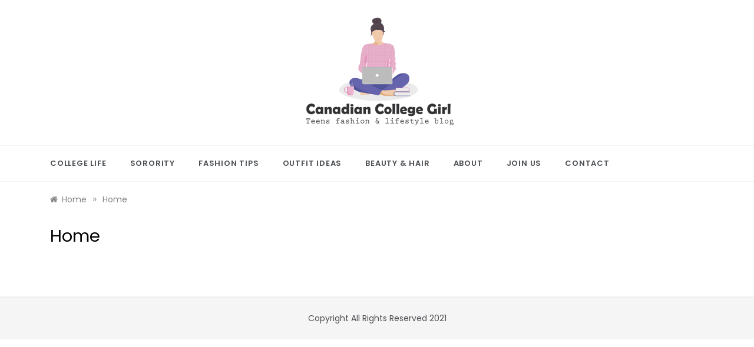

--- FILE ---
content_type: text/html; charset=UTF-8
request_url: http://www.thepartygirl.ca/home/
body_size: 11275
content:
<!doctype html>
<html lang="en-US">
<head>
	<meta charset="UTF-8">
	<meta name="viewport" content="width=device-width, initial-scale=1">
	<link rel="profile" href="https://gmpg.org/xfn/11">
	<meta name='robots' content='index, follow, max-image-preview:large, max-snippet:-1, max-video-preview:-1' />
<script type="text/javascript">
/* <![CDATA[ */
window.koko_analytics = {"url":"http:\/\/www.thepartygirl.ca\/wp-admin\/admin-ajax.php?action=koko_analytics_collect","site_url":"http:\/\/www.thepartygirl.ca","post_id":52,"path":"\/home\/","method":"cookie","use_cookie":true};
/* ]]> */
</script>

	<!-- This site is optimized with the Yoast SEO plugin v26.7 - https://yoast.com/wordpress/plugins/seo/ -->
	<title>Home - Canadian College Girl</title>
	<link rel="canonical" href="http://www.thepartygirl.ca/home/" />
	<meta property="og:locale" content="en_US" />
	<meta property="og:type" content="article" />
	<meta property="og:title" content="Home - Canadian College Girl" />
	<meta property="og:description" content="..." />
	<meta property="og:url" content="http://www.thepartygirl.ca/home/" />
	<meta property="og:site_name" content="Canadian College Girl" />
	<meta name="twitter:card" content="summary_large_image" />
	<script type="application/ld+json" class="yoast-schema-graph">{"@context":"https://schema.org","@graph":[{"@type":"WebPage","@id":"http://www.thepartygirl.ca/home/","url":"http://www.thepartygirl.ca/home/","name":"Home - Canadian College Girl","isPartOf":{"@id":"http://www.thepartygirl.ca/#website"},"datePublished":"2021-01-24T19:15:11+00:00","breadcrumb":{"@id":"http://www.thepartygirl.ca/home/#breadcrumb"},"inLanguage":"en-US","potentialAction":[{"@type":"ReadAction","target":["http://www.thepartygirl.ca/home/"]}]},{"@type":"BreadcrumbList","@id":"http://www.thepartygirl.ca/home/#breadcrumb","itemListElement":[{"@type":"ListItem","position":1,"name":"Home","item":"http://www.thepartygirl.ca/"},{"@type":"ListItem","position":2,"name":"Home"}]},{"@type":"WebSite","@id":"http://www.thepartygirl.ca/#website","url":"http://www.thepartygirl.ca/","name":"Canadian College Girl","description":"College teens lifestyle &amp; fashion","publisher":{"@id":"http://www.thepartygirl.ca/#organization"},"potentialAction":[{"@type":"SearchAction","target":{"@type":"EntryPoint","urlTemplate":"http://www.thepartygirl.ca/?s={search_term_string}"},"query-input":{"@type":"PropertyValueSpecification","valueRequired":true,"valueName":"search_term_string"}}],"inLanguage":"en-US"},{"@type":"Organization","@id":"http://www.thepartygirl.ca/#organization","name":"Canadian College Girl","url":"http://www.thepartygirl.ca/","logo":{"@type":"ImageObject","inLanguage":"en-US","@id":"http://www.thepartygirl.ca/#/schema/logo/image/","url":"http://www.thepartygirl.ca/wp-content/uploads/2021/01/logo-3.png","contentUrl":"http://www.thepartygirl.ca/wp-content/uploads/2021/01/logo-3.png","width":1000,"height":557,"caption":"Canadian College Girl"},"image":{"@id":"http://www.thepartygirl.ca/#/schema/logo/image/"}}]}</script>
	<!-- / Yoast SEO plugin. -->


<link rel='dns-prefetch' href='//fonts.googleapis.com' />
<link rel="alternate" title="oEmbed (JSON)" type="application/json+oembed" href="http://www.thepartygirl.ca/wp-json/oembed/1.0/embed?url=http%3A%2F%2Fwww.thepartygirl.ca%2Fhome%2F" />
<link rel="alternate" title="oEmbed (XML)" type="text/xml+oembed" href="http://www.thepartygirl.ca/wp-json/oembed/1.0/embed?url=http%3A%2F%2Fwww.thepartygirl.ca%2Fhome%2F&#038;format=xml" />
<style id='wp-img-auto-sizes-contain-inline-css' type='text/css'>
img:is([sizes=auto i],[sizes^="auto," i]){contain-intrinsic-size:3000px 1500px}
/*# sourceURL=wp-img-auto-sizes-contain-inline-css */
</style>
<style id='wp-emoji-styles-inline-css' type='text/css'>

	img.wp-smiley, img.emoji {
		display: inline !important;
		border: none !important;
		box-shadow: none !important;
		height: 1em !important;
		width: 1em !important;
		margin: 0 0.07em !important;
		vertical-align: -0.1em !important;
		background: none !important;
		padding: 0 !important;
	}
/*# sourceURL=wp-emoji-styles-inline-css */
</style>
<style id='wp-block-library-inline-css' type='text/css'>
:root{--wp-block-synced-color:#7a00df;--wp-block-synced-color--rgb:122,0,223;--wp-bound-block-color:var(--wp-block-synced-color);--wp-editor-canvas-background:#ddd;--wp-admin-theme-color:#007cba;--wp-admin-theme-color--rgb:0,124,186;--wp-admin-theme-color-darker-10:#006ba1;--wp-admin-theme-color-darker-10--rgb:0,107,160.5;--wp-admin-theme-color-darker-20:#005a87;--wp-admin-theme-color-darker-20--rgb:0,90,135;--wp-admin-border-width-focus:2px}@media (min-resolution:192dpi){:root{--wp-admin-border-width-focus:1.5px}}.wp-element-button{cursor:pointer}:root .has-very-light-gray-background-color{background-color:#eee}:root .has-very-dark-gray-background-color{background-color:#313131}:root .has-very-light-gray-color{color:#eee}:root .has-very-dark-gray-color{color:#313131}:root .has-vivid-green-cyan-to-vivid-cyan-blue-gradient-background{background:linear-gradient(135deg,#00d084,#0693e3)}:root .has-purple-crush-gradient-background{background:linear-gradient(135deg,#34e2e4,#4721fb 50%,#ab1dfe)}:root .has-hazy-dawn-gradient-background{background:linear-gradient(135deg,#faaca8,#dad0ec)}:root .has-subdued-olive-gradient-background{background:linear-gradient(135deg,#fafae1,#67a671)}:root .has-atomic-cream-gradient-background{background:linear-gradient(135deg,#fdd79a,#004a59)}:root .has-nightshade-gradient-background{background:linear-gradient(135deg,#330968,#31cdcf)}:root .has-midnight-gradient-background{background:linear-gradient(135deg,#020381,#2874fc)}:root{--wp--preset--font-size--normal:16px;--wp--preset--font-size--huge:42px}.has-regular-font-size{font-size:1em}.has-larger-font-size{font-size:2.625em}.has-normal-font-size{font-size:var(--wp--preset--font-size--normal)}.has-huge-font-size{font-size:var(--wp--preset--font-size--huge)}.has-text-align-center{text-align:center}.has-text-align-left{text-align:left}.has-text-align-right{text-align:right}.has-fit-text{white-space:nowrap!important}#end-resizable-editor-section{display:none}.aligncenter{clear:both}.items-justified-left{justify-content:flex-start}.items-justified-center{justify-content:center}.items-justified-right{justify-content:flex-end}.items-justified-space-between{justify-content:space-between}.screen-reader-text{border:0;clip-path:inset(50%);height:1px;margin:-1px;overflow:hidden;padding:0;position:absolute;width:1px;word-wrap:normal!important}.screen-reader-text:focus{background-color:#ddd;clip-path:none;color:#444;display:block;font-size:1em;height:auto;left:5px;line-height:normal;padding:15px 23px 14px;text-decoration:none;top:5px;width:auto;z-index:100000}html :where(.has-border-color){border-style:solid}html :where([style*=border-top-color]){border-top-style:solid}html :where([style*=border-right-color]){border-right-style:solid}html :where([style*=border-bottom-color]){border-bottom-style:solid}html :where([style*=border-left-color]){border-left-style:solid}html :where([style*=border-width]){border-style:solid}html :where([style*=border-top-width]){border-top-style:solid}html :where([style*=border-right-width]){border-right-style:solid}html :where([style*=border-bottom-width]){border-bottom-style:solid}html :where([style*=border-left-width]){border-left-style:solid}html :where(img[class*=wp-image-]){height:auto;max-width:100%}:where(figure){margin:0 0 1em}html :where(.is-position-sticky){--wp-admin--admin-bar--position-offset:var(--wp-admin--admin-bar--height,0px)}@media screen and (max-width:600px){html :where(.is-position-sticky){--wp-admin--admin-bar--position-offset:0px}}
/*wp_block_styles_on_demand_placeholder:696c529e53fd5*/
/*# sourceURL=wp-block-library-inline-css */
</style>
<style id='classic-theme-styles-inline-css' type='text/css'>
/*! This file is auto-generated */
.wp-block-button__link{color:#fff;background-color:#32373c;border-radius:9999px;box-shadow:none;text-decoration:none;padding:calc(.667em + 2px) calc(1.333em + 2px);font-size:1.125em}.wp-block-file__button{background:#32373c;color:#fff;text-decoration:none}
/*# sourceURL=/wp-includes/css/classic-themes.min.css */
</style>
<link rel='stylesheet' id='dashicons-css' href='http://www.thepartygirl.ca/wp-includes/css/dashicons.min.css?ver=6.9' type='text/css' media='all' />
<link rel='stylesheet' id='admin-bar-css' href='http://www.thepartygirl.ca/wp-includes/css/admin-bar.min.css?ver=6.9' type='text/css' media='all' />
<style id='admin-bar-inline-css' type='text/css'>

    /* Hide CanvasJS credits for P404 charts specifically */
    #p404RedirectChart .canvasjs-chart-credit {
        display: none !important;
    }
    
    #p404RedirectChart canvas {
        border-radius: 6px;
    }

    .p404-redirect-adminbar-weekly-title {
        font-weight: bold;
        font-size: 14px;
        color: #fff;
        margin-bottom: 6px;
    }

    #wpadminbar #wp-admin-bar-p404_free_top_button .ab-icon:before {
        content: "\f103";
        color: #dc3545;
        top: 3px;
    }
    
    #wp-admin-bar-p404_free_top_button .ab-item {
        min-width: 80px !important;
        padding: 0px !important;
    }
    
    /* Ensure proper positioning and z-index for P404 dropdown */
    .p404-redirect-adminbar-dropdown-wrap { 
        min-width: 0; 
        padding: 0;
        position: static !important;
    }
    
    #wpadminbar #wp-admin-bar-p404_free_top_button_dropdown {
        position: static !important;
    }
    
    #wpadminbar #wp-admin-bar-p404_free_top_button_dropdown .ab-item {
        padding: 0 !important;
        margin: 0 !important;
    }
    
    .p404-redirect-dropdown-container {
        min-width: 340px;
        padding: 18px 18px 12px 18px;
        background: #23282d !important;
        color: #fff;
        border-radius: 12px;
        box-shadow: 0 8px 32px rgba(0,0,0,0.25);
        margin-top: 10px;
        position: relative !important;
        z-index: 999999 !important;
        display: block !important;
        border: 1px solid #444;
    }
    
    /* Ensure P404 dropdown appears on hover */
    #wpadminbar #wp-admin-bar-p404_free_top_button .p404-redirect-dropdown-container { 
        display: none !important;
    }
    
    #wpadminbar #wp-admin-bar-p404_free_top_button:hover .p404-redirect-dropdown-container { 
        display: block !important;
    }
    
    #wpadminbar #wp-admin-bar-p404_free_top_button:hover #wp-admin-bar-p404_free_top_button_dropdown .p404-redirect-dropdown-container {
        display: block !important;
    }
    
    .p404-redirect-card {
        background: #2c3338;
        border-radius: 8px;
        padding: 18px 18px 12px 18px;
        box-shadow: 0 2px 8px rgba(0,0,0,0.07);
        display: flex;
        flex-direction: column;
        align-items: flex-start;
        border: 1px solid #444;
    }
    
    .p404-redirect-btn {
        display: inline-block;
        background: #dc3545;
        color: #fff !important;
        font-weight: bold;
        padding: 5px 22px;
        border-radius: 8px;
        text-decoration: none;
        font-size: 17px;
        transition: background 0.2s, box-shadow 0.2s;
        margin-top: 8px;
        box-shadow: 0 2px 8px rgba(220,53,69,0.15);
        text-align: center;
        line-height: 1.6;
    }
    
    .p404-redirect-btn:hover {
        background: #c82333;
        color: #fff !important;
        box-shadow: 0 4px 16px rgba(220,53,69,0.25);
    }
    
    /* Prevent conflicts with other admin bar dropdowns */
    #wpadminbar .ab-top-menu > li:hover > .ab-item,
    #wpadminbar .ab-top-menu > li.hover > .ab-item {
        z-index: auto;
    }
    
    #wpadminbar #wp-admin-bar-p404_free_top_button:hover > .ab-item {
        z-index: 999998 !important;
    }
    
/*# sourceURL=admin-bar-inline-css */
</style>
<link rel='stylesheet' id='urbane-body-css' href='//fonts.googleapis.com/css?family=Poppins:300,400,400i,500,600,700&#038;display=swap' type='text/css' media='all' />
<link rel='stylesheet' id='urbane-heading-css' href='//fonts.googleapis.com/css?family=Prata&#038;display=swap' type='text/css' media='all' />
<link rel='stylesheet' id='urbane-sign-css' href='//fonts.googleapis.com/css?family=Monsieur+La+Doulaise&#038;display=swap' type='text/css' media='all' />
<link rel='stylesheet' id='font-awesome-css' href='http://www.thepartygirl.ca/wp-content/themes/urbane/css/font-awesome.min.css?ver=4.5.0' type='text/css' media='all' />
<link rel='stylesheet' id='grid-css-css' href='http://www.thepartygirl.ca/wp-content/themes/urbane/css/grid.min.css?ver=4.5.0' type='text/css' media='all' />
<link rel='stylesheet' id='slick-css' href='http://www.thepartygirl.ca/wp-content/themes/urbane/assets/css/slick.css?ver=4.5.0' type='text/css' media='all' />
<link rel='stylesheet' id='urbane-style-css' href='http://www.thepartygirl.ca/wp-content/themes/urbane/style.css?ver=6.9' type='text/css' media='all' />
<style id='urbane-style-inline-css' type='text/css'>

            #toTop,
            .more-link,
            .pagination .page-numbers.current,
            a.effect:before,
            .show-more,
            a.link-format,
            .meta_bottom .post-share a:hover,
            .tabs-nav li:before,
            .post-slider-section .s-cat,
            .sidebar-3 .widget-title:after,
            .bottom-caption .slick-current .slider-items span,
            aarticle.format-status .post-content .post-format::after,
            article.format-chat .post-content .post-format::after, 
            article.format-link .post-content .post-format::after,
            article.format-standard .post-content .post-format::after, 
            article.format-image .post-content .post-format::after, 
            article.hentry.sticky .post-content .post-format::after, 
            article.format-video .post-content .post-format::after, 
            article.format-gallery .post-content .post-format::after, 
            article.format-audio .post-content .post-format::after, 
            article.format-quote .post-content .post-format::after{ 
                background-color: #ec407a; 
                border-color: #ec407a;
            }
            #author:active, 
            #email:active, 
            #url:active, 
            #comment:active, 
            #author:focus, 
            #email:focus, 
            #url:focus, 
            #comment:focus,
            #author:hover, 
            #email:hover, 
            #url:hover, 
            #comment:hover{
                border-color:#ec407a;
            }
            .post-cats > span i, 
            .post-cats > span a,
            .slide-wrap .caption span a:hover,
            .comment-form .logged-in-as a:last-child:hover, 
            .comment-form .logged-in-as a:last-child:focus,
            .main-header a:hover, 
            .main-header a:focus, 
            .main-header a:active,
            .top-menu > ul > li > a:hover,
            .main-menu ul li.current-menu-item > a, 
            .main-menu ul li.current-menu-ancestor > a, 
            .main-menu ul li.current-menu-parent > a,
            .header-2 .main-menu > ul > li.current-menu-item > a,
            .main-menu ul li:hover > a,
            .main-menu ul ul li:hover > a,
            .post-navigation .nav-links a:hover, 
            .post-navigation .nav-links a:focus,
            .tabs-nav li.tab-active a, 
            .tabs-nav li.tab-active,
            .tabs-nav li.tab-active a, 
            .tabs-nav li.tab-active,
            ul.trail-items li a:hover span,
            .author-socials a:hover,
            .post-date a:focus, 
            .post-date a:hover,
            .post-excerpt a:hover, 
            .post-excerpt a:focus, 
            .content a:hover, 
            .content a:focus,
            .post-footer > span a:hover, 
            .post-footer > span a:focus,
            .widget a:hover, 
            .widget a:focus,
            .footer-menu li a:hover, 
            .footer-menu li a:focus,
            .footer-social-links a:hover,
            .footer-social-links a:focus,
            .site-footer a:hover, 
            .site-footer a:focus, .content-area p a{ 
                color : #ec407a; 
            }
            .header-1 .head_one .logo{ 
                max-width : 336px; 
            }
            .header-image:before { 
                background-color : #000000; 
            }
            .header-image:before { 
                opacity : 0.1; 
            }
            .header-1 .header-image .head_one { 
                min-height : 100px; 
            }
/*# sourceURL=urbane-style-inline-css */
</style>
<script type="text/javascript" src="http://www.thepartygirl.ca/wp-includes/js/jquery/jquery.min.js?ver=3.7.1" id="jquery-core-js"></script>
<script type="text/javascript" src="http://www.thepartygirl.ca/wp-includes/js/jquery/jquery-migrate.min.js?ver=3.4.1" id="jquery-migrate-js"></script>
<link rel="https://api.w.org/" href="http://www.thepartygirl.ca/wp-json/" /><link rel="alternate" title="JSON" type="application/json" href="http://www.thepartygirl.ca/wp-json/wp/v2/pages/52" /><link rel="EditURI" type="application/rsd+xml" title="RSD" href="http://www.thepartygirl.ca/xmlrpc.php?rsd" />
<meta name="generator" content="WordPress 6.9" />
<link rel='shortlink' href='http://www.thepartygirl.ca/?p=52' />
		<style type="text/css">
					.site-title,
			.site-description {
				position: absolute;
				clip: rect(1px, 1px, 1px, 1px);
			}
				</style>
		</head>

<body class="wp-singular page-template-default page page-id-52 wp-custom-logo wp-embed-responsive wp-theme-urbane at-sticky-sidebar single-right-sidebar no-sidebar masonry-post">
<div id="page" class="site">
	<a class="skip-link screen-reader-text" href="#content">Skip to content</a>

	
<header class="header-1">
				
		<section class="main-header" style="background-image:url(); background-size: cover; background-position: center; background-repeat: no-repeat;">
		<div class="head_one  clearfix">
			<div class="container">
				<div class="row">
					<div class="center-logo col-sm-4">
						<div class="logo">
							<a href="http://www.thepartygirl.ca/" class="custom-logo-link" rel="home"><img width="1000" height="557" src="http://www.thepartygirl.ca/wp-content/uploads/2021/01/logo-3.png" class="custom-logo" alt="Canadian College Girl" decoding="async" fetchpriority="high" srcset="http://www.thepartygirl.ca/wp-content/uploads/2021/01/logo-3.png 1000w, http://www.thepartygirl.ca/wp-content/uploads/2021/01/logo-3-300x167.png 300w, http://www.thepartygirl.ca/wp-content/uploads/2021/01/logo-3-768x428.png 768w" sizes="(max-width: 1000px) 100vw, 1000px" /></a>								<h1 class="site-title"><a href="http://www.thepartygirl.ca/" rel="home">Canadian College Girl</a></h1>
																<p class="site-description">College teens lifestyle &amp; fashion</p>
													</div><!-- .site-logo -->
					</div>
									</div>
			</div>
		</div>
		<div class="menu-area">
			<div class="container">					
				<nav id="site-navigation" class="site-navigation">
					
					<button class="bar-menu">
						<span></span>
					</button>
					<div class="main-menu menu-caret">
						<ul id="primary-menu" class=""><li id="menu-item-74" class="menu-item menu-item-type-taxonomy menu-item-object-category menu-item-74"><a href="http://www.thepartygirl.ca/category/college-life/">College Life</a></li>
<li id="menu-item-73" class="menu-item menu-item-type-taxonomy menu-item-object-category menu-item-73"><a href="http://www.thepartygirl.ca/category/sorority/">Sorority</a></li>
<li id="menu-item-76" class="menu-item menu-item-type-taxonomy menu-item-object-category menu-item-76"><a href="http://www.thepartygirl.ca/category/fashion-tips/">Fashion Tips</a></li>
<li id="menu-item-77" class="menu-item menu-item-type-taxonomy menu-item-object-category menu-item-77"><a href="http://www.thepartygirl.ca/category/outfit-ideas/">Outfit Ideas</a></li>
<li id="menu-item-75" class="menu-item menu-item-type-taxonomy menu-item-object-category menu-item-75"><a href="http://www.thepartygirl.ca/category/beauty-hair/">Beauty &amp; Hair</a></li>
<li id="menu-item-72" class="menu-item menu-item-type-post_type menu-item-object-page menu-item-72"><a href="http://www.thepartygirl.ca/about/">About</a></li>
<li id="menu-item-87" class="menu-item menu-item-type-post_type menu-item-object-page menu-item-87"><a href="http://www.thepartygirl.ca/join-us/">Join Us</a></li>
<li id="menu-item-100" class="menu-item menu-item-type-post_type menu-item-object-page menu-item-100"><a href="http://www.thepartygirl.ca/contact/">Contact</a></li>
</ul>					</div>
				</nav><!-- #site-navigation -->
			</div>
		</div>
	</setion><!-- #masthead -->
</header>


	     <section id="content" class="site-content posts-container">
    <div class="container">
        <div class="row">
			<div class="breadcrumbs-wrap">
				<div role="navigation" aria-label="Breadcrumbs" class="breadcrumb-trail breadcrumbs" itemprop="breadcrumb"><ul class="trail-items" itemscope itemtype="http://schema.org/BreadcrumbList"><meta name="numberOfItems" content="2" /><meta name="itemListOrder" content="Ascending" /><li itemprop="itemListElement" itemscope itemtype="http://schema.org/ListItem" class="trail-item trail-begin"><a href="http://www.thepartygirl.ca/" rel="home" itemprop="item"><span itemprop="name">Home</span></a><meta itemprop="position" content="1" /></li><span class="delim">»</span><li itemprop="itemListElement" itemscope itemtype="http://schema.org/ListItem" class="trail-item trail-end"><a href="http://www.thepartygirl.ca/home/" itemprop="item"><span itemprop="name">Home</span></a><meta itemprop="position" content="2" /></li><span class="delim">»</span></ul></div> <!-- Breadcrumb hook -->
			</div>
			<div id="primary" class="col-md-8 col-lg-9 col-xs-12 content-area">
				<main id="main" class="site-main">
				<article id="post-52" class="post-52 page type-page status-publish hentry">
    <div class="post-wrap">
        <div class="page-title">
            <h1 class="entry-title">Home</h1>        </div>
        <div class="post-media">
                    </div>
        <div class="post-content">
            <div class="post-excerpt entry-content">
                                <!-- read more -->
                            </div>
            <!-- .entry-content end -->
            <footer class="post-footer entry-footer">
                            </footer><!-- .entry-footer end -->
        </div>
    </div>
</article><!-- #post-->

				</main><!-- #main -->
			</div><!-- #primary -->
			<aside id="secondary" class="col-md-4 col-lg-3 col-xs-12 widget-area side-right">
	<div class="sidebar-area">
		<section id="search-2" class="widget widget_search"><form role="search" method="get" class="search-form" action="http://www.thepartygirl.ca/">
				<label>
					<span class="screen-reader-text">Search for:</span>
					<input type="search" class="search-field" placeholder="Search &hellip;" value="" name="s" />
				</label>
				<input type="submit" class="search-submit" value="Search" />
			</form></section><section id="media_image-3" class="widget widget_media_image"><img width="512" height="450" src="http://www.thepartygirl.ca/wp-content/uploads/2021/01/unnamed.png" class="image wp-image-84  attachment-full size-full" alt="" style="max-width: 100%; height: auto;" decoding="async" loading="lazy" srcset="http://www.thepartygirl.ca/wp-content/uploads/2021/01/unnamed.png 512w, http://www.thepartygirl.ca/wp-content/uploads/2021/01/unnamed-300x264.png 300w" sizes="auto, (max-width: 512px) 100vw, 512px" /></section><section id="urbane-featured-post-3" class="widget urbane-featured-post"><h2 class="widget-title">Recent Posts</h2> 
            <ul class="list-unstyled">
                                <li>
                        <figure class="widget_featured_thumbnail">
                                                                <a href="http://www.thepartygirl.ca/2025/12/what-to-wear-to-a-live-casino-night-without-looking-like-you-tried-too-hard/">
                                        <img width="150" height="150" src="http://www.thepartygirl.ca/wp-content/uploads/2025/12/live-casino-night-smart-casual-outfits-150x150.jpeg" class="attachment-thumbnail size-thumbnail wp-post-image" alt="Two young adults outside a casino at night, one wearing a black blazer with dark jeans and the other in a midi dress, lit by warm marquee lights with a blurred, signage-free background." decoding="async" loading="lazy" />                                        <div class="widget_bg_overlay"></div>
                                    </a>

                                                        </figure>
                        <span class="widget_featured_post_num">1</span>
                        <div class="widget_featured_content">
                                <h4 class="entry-title"><a href="http://www.thepartygirl.ca/2025/12/what-to-wear-to-a-live-casino-night-without-looking-like-you-tried-too-hard/">What to Wear to a Live Casino Night Without Looking Like You Tried Too Hard</a></h4>
                                <div class="post-date">
                                    December 9, 2025                                </div><!-- .entry-meta -->
                        </div>
                    </li>


                                        <li>
                        <figure class="widget_featured_thumbnail">
                                                                <a href="http://www.thepartygirl.ca/2024/01/unveiling-the-tiktok-frenzy-why-tiktok-followers-are-skyrocketing-in-canada/">
                                        <img width="150" height="150" src="http://www.thepartygirl.ca/wp-content/uploads/2024/01/person-holding-a-smartphone-with-tiktok-on-its-screen-150x150.jpg" class="attachment-thumbnail size-thumbnail wp-post-image" alt="person holding a smartphone with TikTok on its screen" decoding="async" loading="lazy" />                                        <div class="widget_bg_overlay"></div>
                                    </a>

                                                        </figure>
                        <span class="widget_featured_post_num">2</span>
                        <div class="widget_featured_content">
                                <h4 class="entry-title"><a href="http://www.thepartygirl.ca/2024/01/unveiling-the-tiktok-frenzy-why-tiktok-followers-are-skyrocketing-in-canada/">Unveiling the TikTok Frenzy: Why TikTok Followers Are Skyrocketing in Canada</a></h4>
                                <div class="post-date">
                                    January 31, 2024                                </div><!-- .entry-meta -->
                        </div>
                    </li>


                                        <li>
                        <figure class="widget_featured_thumbnail">
                                                                <a href="http://www.thepartygirl.ca/2021/01/outfit-ideas-and-clothes-to-look-like-emily-in-paris-even-when-youre-not-in-paris/">
                                        <img width="150" height="150" src="http://www.thepartygirl.ca/wp-content/uploads/2021/01/EIP_101_Unit_00034R-150x150.jpg" class="attachment-thumbnail size-thumbnail wp-post-image" alt="" decoding="async" loading="lazy" />                                        <div class="widget_bg_overlay"></div>
                                    </a>

                                                        </figure>
                        <span class="widget_featured_post_num">3</span>
                        <div class="widget_featured_content">
                                <h4 class="entry-title"><a href="http://www.thepartygirl.ca/2021/01/outfit-ideas-and-clothes-to-look-like-emily-in-paris-even-when-youre-not-in-paris/">Outfit Ideas (And Clothes) to Look Like Emily in Paris Even When You’re Not in Paris</a></h4>
                                <div class="post-date">
                                    January 23, 2021                                </div><!-- .entry-meta -->
                        </div>
                    </li>


                    </ul></section><section id="wpforms-widget-3" class="widget wpforms-widget"><h2 class="widget-title">Subscribe</h2><div class="wpforms-container wpforms-container-full" id="wpforms-89"><form id="wpforms-form-89" class="wpforms-validate wpforms-form" data-formid="89" method="post" enctype="multipart/form-data" action="/home/" data-token="3cb195923dceb3011d1c4997f437778b" data-token-time="1768706718"><noscript class="wpforms-error-noscript">Please enable JavaScript in your browser to complete this form.</noscript><div class="wpforms-field-container"><div id="wpforms-89-field_0-container" class="wpforms-field wpforms-field-name" data-field-id="0"><label class="wpforms-field-label">Name <span class="wpforms-required-label">*</span></label><div class="wpforms-field-row wpforms-field-large"><div class="wpforms-field-row-block wpforms-first wpforms-one-half"><input type="text" id="wpforms-89-field_0" class="wpforms-field-name-first wpforms-field-required" name="wpforms[fields][0][first]" required><label for="wpforms-89-field_0" class="wpforms-field-sublabel after">First</label></div><div class="wpforms-field-row-block wpforms-one-half"><input type="text" id="wpforms-89-field_0-last" class="wpforms-field-name-last wpforms-field-required" name="wpforms[fields][0][last]" required><label for="wpforms-89-field_0-last" class="wpforms-field-sublabel after">Last</label></div></div></div><div id="wpforms-89-field_1-container" class="wpforms-field wpforms-field-email" data-field-id="1"><label class="wpforms-field-label" for="wpforms-89-field_1">Email <span class="wpforms-required-label">*</span></label><input type="email" id="wpforms-89-field_1" class="wpforms-field-large wpforms-field-required" name="wpforms[fields][1]" spellcheck="false" required></div></div><!-- .wpforms-field-container --><div class="wpforms-submit-container" ><input type="hidden" name="wpforms[id]" value="89"><input type="hidden" name="page_title" value="Home"><input type="hidden" name="page_url" value="http://www.thepartygirl.ca/home/"><input type="hidden" name="url_referer" value=""><input type="hidden" name="page_id" value="52"><input type="hidden" name="wpforms[post_id]" value="52"><button type="submit" name="wpforms[submit]" id="wpforms-submit-89" class="wpforms-submit" data-alt-text="Sending..." data-submit-text="Submit" aria-live="assertive" value="wpforms-submit">Submit</button></div></form></div>  <!-- .wpforms-container --></section><section id="archives-2" class="widget widget_archive"><h2 class="widget-title">Archives</h2>
			<ul>
					<li><a href='http://www.thepartygirl.ca/2025/12/'>December 2025</a></li>
	<li><a href='http://www.thepartygirl.ca/2024/01/'>January 2024</a></li>
	<li><a href='http://www.thepartygirl.ca/2021/01/'>January 2021</a></li>
			</ul>

			</section><section id="categories-2" class="widget widget_categories"><h2 class="widget-title">Categories</h2>
			<ul>
					<li class="cat-item cat-item-4"><a href="http://www.thepartygirl.ca/category/beauty-hair/">Beauty &amp; Hair</a>
</li>
	<li class="cat-item cat-item-3"><a href="http://www.thepartygirl.ca/category/college-life/">College Life</a>
</li>
	<li class="cat-item cat-item-5"><a href="http://www.thepartygirl.ca/category/fashion-tips/">Fashion Tips</a>
</li>
	<li class="cat-item cat-item-6"><a href="http://www.thepartygirl.ca/category/outfit-ideas/">Outfit Ideas</a>
</li>
	<li class="cat-item cat-item-2"><a href="http://www.thepartygirl.ca/category/sorority/">Sorority</a>
</li>
			</ul>

			</section><section id="meta-2" class="widget widget_meta"><h2 class="widget-title">Meta</h2>
		<ul>
						<li><a rel="nofollow" href="http://www.thepartygirl.ca/tjwoeez/">Log in</a></li>
			<li><a href="http://www.thepartygirl.ca/feed/">Entries feed</a></li>
			<li><a href="http://www.thepartygirl.ca/comments/feed/">Comments feed</a></li>

			<li><a href="https://wordpress.org/">WordPress.org</a></li>
		</ul>

		</section>	</div>
</aside><!-- #secondary -->
		</div>
	</div>
</section>
<div class="footer-wrap">
	<div class="container">
		<div class="row">
					</div>
	</div>
	<footer class="site-footer">
		<div class="container">
			<div class="row">
				<div class="col-sm-12 text-center">
					<div class="copyright">
						Copyright All Rights Reserved 2021					</div>
				</div>
				
			</div>
		</div>
	</footer>
	            <a id="toTop" class="go-to-top" href="#" title="Go to Top">
                <i class="fa fa-angle-double-up"></i>
            </a>
</div>
</div><!-- main container -->
</div><!-- #page -->
<script type="speculationrules">
{"prefetch":[{"source":"document","where":{"and":[{"href_matches":"/*"},{"not":{"href_matches":["/wp-*.php","/wp-admin/*","/wp-content/uploads/*","/wp-content/*","/wp-content/plugins/*","/wp-content/themes/urbane/*","/*\\?(.+)"]}},{"not":{"selector_matches":"a[rel~=\"nofollow\"]"}},{"not":{"selector_matches":".no-prefetch, .no-prefetch a"}}]},"eagerness":"conservative"}]}
</script>

<!-- Koko Analytics v2.1.3 - https://www.kokoanalytics.com/ -->
<script type="text/javascript">
/* <![CDATA[ */
!function(){var e=window,r=e.koko_analytics;r.trackPageview=function(e,t){"prerender"==document.visibilityState||/bot|crawl|spider|seo|lighthouse|facebookexternalhit|preview/i.test(navigator.userAgent)||navigator.sendBeacon(r.url,new URLSearchParams({pa:e,po:t,r:0==document.referrer.indexOf(r.site_url)?"":document.referrer,m:r.use_cookie?"c":r.method[0]}))},e.addEventListener("load",function(){r.trackPageview(r.path,r.post_id)})}();
/* ]]> */
</script>

<script type="text/javascript" src="http://www.thepartygirl.ca/wp-content/themes/urbane/assets/js/custom-infinte-pagination.js?ver=4.6.0" id="urbane-custom-pagination-js"></script>
<script type="text/javascript" src="http://www.thepartygirl.ca/wp-includes/js/imagesloaded.min.js?ver=5.0.0" id="imagesloaded-js"></script>
<script type="text/javascript" src="http://www.thepartygirl.ca/wp-includes/js/masonry.min.js?ver=4.2.2" id="masonry-js"></script>
<script type="text/javascript" src="http://www.thepartygirl.ca/wp-content/themes/urbane/assets/js/custom-masonry.js?ver=4.6.0" id="urbane-custom-masonry-js"></script>
<script type="text/javascript" src="http://www.thepartygirl.ca/wp-content/themes/urbane/js/navigation.js?ver=20200412" id="urbane-navigation-js"></script>
<script type="text/javascript" src="http://www.thepartygirl.ca/wp-content/themes/urbane/assets/js/slick.js?ver=4.6.0" id="slick-js"></script>
<script type="text/javascript" src="http://www.thepartygirl.ca/wp-content/themes/urbane/assets/js/script.js?ver=20200412" id="urbane-script-js"></script>
<script type="text/javascript" id="urbane-custom-js-extra">
/* <![CDATA[ */
var urbane_ajax = {"ajaxurl":"http://www.thepartygirl.ca/wp-admin/admin-ajax.php","paged":"1","max_num_pages":"0","next_posts":"http://www.thepartygirl.ca/home/page/2/","show_more":"View More","no_more_posts":"No More"};
//# sourceURL=urbane-custom-js-extra
/* ]]> */
</script>
<script type="text/javascript" src="http://www.thepartygirl.ca/wp-content/themes/urbane/assets/js/custom.js?ver=20200412" id="urbane-custom-js"></script>
<script type="text/javascript" src="http://www.thepartygirl.ca/wp-content/themes/urbane/js/skip-link-focus-fix.js?ver=20200412" id="urbane-skip-link-focus-fix-js"></script>
<script type="text/javascript" src="http://www.thepartygirl.ca/wp-content/themes/urbane/assets/js/theia-sticky-sidebar.js?ver=20200412" id="theia-sticky-sidebar-js"></script>
<script type="text/javascript" src="http://www.thepartygirl.ca/wp-content/themes/urbane/assets/js/custom-sticky-sidebar.js?ver=20200412" id="urbane-sticky-sidebar-js"></script>
<script type="text/javascript" src="http://www.thepartygirl.ca/wp-content/plugins/wpforms-lite/assets/lib/jquery.validate.min.js?ver=1.21.0" id="wpforms-validation-js"></script>
<script type="text/javascript" src="http://www.thepartygirl.ca/wp-content/plugins/wpforms-lite/assets/lib/mailcheck.min.js?ver=1.1.2" id="wpforms-mailcheck-js"></script>
<script type="text/javascript" src="http://www.thepartygirl.ca/wp-content/plugins/wpforms-lite/assets/lib/punycode.min.js?ver=1.0.0" id="wpforms-punycode-js"></script>
<script type="text/javascript" src="http://www.thepartygirl.ca/wp-content/plugins/wpforms-lite/assets/js/share/utils.min.js?ver=1.9.8.7" id="wpforms-generic-utils-js"></script>
<script type="text/javascript" src="http://www.thepartygirl.ca/wp-content/plugins/wpforms-lite/assets/js/frontend/wpforms.min.js?ver=1.9.8.7" id="wpforms-js"></script>
<script type="text/javascript" src="http://www.thepartygirl.ca/wp-content/plugins/wpforms-lite/assets/js/frontend/fields/address.min.js?ver=1.9.8.7" id="wpforms-address-field-js"></script>
<script id="wp-emoji-settings" type="application/json">
{"baseUrl":"https://s.w.org/images/core/emoji/17.0.2/72x72/","ext":".png","svgUrl":"https://s.w.org/images/core/emoji/17.0.2/svg/","svgExt":".svg","source":{"concatemoji":"http://www.thepartygirl.ca/wp-includes/js/wp-emoji-release.min.js?ver=6.9"}}
</script>
<script type="module">
/* <![CDATA[ */
/*! This file is auto-generated */
const a=JSON.parse(document.getElementById("wp-emoji-settings").textContent),o=(window._wpemojiSettings=a,"wpEmojiSettingsSupports"),s=["flag","emoji"];function i(e){try{var t={supportTests:e,timestamp:(new Date).valueOf()};sessionStorage.setItem(o,JSON.stringify(t))}catch(e){}}function c(e,t,n){e.clearRect(0,0,e.canvas.width,e.canvas.height),e.fillText(t,0,0);t=new Uint32Array(e.getImageData(0,0,e.canvas.width,e.canvas.height).data);e.clearRect(0,0,e.canvas.width,e.canvas.height),e.fillText(n,0,0);const a=new Uint32Array(e.getImageData(0,0,e.canvas.width,e.canvas.height).data);return t.every((e,t)=>e===a[t])}function p(e,t){e.clearRect(0,0,e.canvas.width,e.canvas.height),e.fillText(t,0,0);var n=e.getImageData(16,16,1,1);for(let e=0;e<n.data.length;e++)if(0!==n.data[e])return!1;return!0}function u(e,t,n,a){switch(t){case"flag":return n(e,"\ud83c\udff3\ufe0f\u200d\u26a7\ufe0f","\ud83c\udff3\ufe0f\u200b\u26a7\ufe0f")?!1:!n(e,"\ud83c\udde8\ud83c\uddf6","\ud83c\udde8\u200b\ud83c\uddf6")&&!n(e,"\ud83c\udff4\udb40\udc67\udb40\udc62\udb40\udc65\udb40\udc6e\udb40\udc67\udb40\udc7f","\ud83c\udff4\u200b\udb40\udc67\u200b\udb40\udc62\u200b\udb40\udc65\u200b\udb40\udc6e\u200b\udb40\udc67\u200b\udb40\udc7f");case"emoji":return!a(e,"\ud83e\u1fac8")}return!1}function f(e,t,n,a){let r;const o=(r="undefined"!=typeof WorkerGlobalScope&&self instanceof WorkerGlobalScope?new OffscreenCanvas(300,150):document.createElement("canvas")).getContext("2d",{willReadFrequently:!0}),s=(o.textBaseline="top",o.font="600 32px Arial",{});return e.forEach(e=>{s[e]=t(o,e,n,a)}),s}function r(e){var t=document.createElement("script");t.src=e,t.defer=!0,document.head.appendChild(t)}a.supports={everything:!0,everythingExceptFlag:!0},new Promise(t=>{let n=function(){try{var e=JSON.parse(sessionStorage.getItem(o));if("object"==typeof e&&"number"==typeof e.timestamp&&(new Date).valueOf()<e.timestamp+604800&&"object"==typeof e.supportTests)return e.supportTests}catch(e){}return null}();if(!n){if("undefined"!=typeof Worker&&"undefined"!=typeof OffscreenCanvas&&"undefined"!=typeof URL&&URL.createObjectURL&&"undefined"!=typeof Blob)try{var e="postMessage("+f.toString()+"("+[JSON.stringify(s),u.toString(),c.toString(),p.toString()].join(",")+"));",a=new Blob([e],{type:"text/javascript"});const r=new Worker(URL.createObjectURL(a),{name:"wpTestEmojiSupports"});return void(r.onmessage=e=>{i(n=e.data),r.terminate(),t(n)})}catch(e){}i(n=f(s,u,c,p))}t(n)}).then(e=>{for(const n in e)a.supports[n]=e[n],a.supports.everything=a.supports.everything&&a.supports[n],"flag"!==n&&(a.supports.everythingExceptFlag=a.supports.everythingExceptFlag&&a.supports[n]);var t;a.supports.everythingExceptFlag=a.supports.everythingExceptFlag&&!a.supports.flag,a.supports.everything||((t=a.source||{}).concatemoji?r(t.concatemoji):t.wpemoji&&t.twemoji&&(r(t.twemoji),r(t.wpemoji)))});
//# sourceURL=http://www.thepartygirl.ca/wp-includes/js/wp-emoji-loader.min.js
/* ]]> */
</script>
<script type='text/javascript'>
/* <![CDATA[ */
var wpforms_settings = {"val_required":"This field is required.","val_email":"Please enter a valid email address.","val_email_suggestion":"Did you mean {suggestion}?","val_email_suggestion_title":"Click to accept this suggestion.","val_email_restricted":"This email address is not allowed.","val_number":"Please enter a valid number.","val_number_positive":"Please enter a valid positive number.","val_minimum_price":"Amount entered is less than the required minimum.","val_confirm":"Field values do not match.","val_checklimit":"You have exceeded the number of allowed selections: {#}.","val_limit_characters":"{count} of {limit} max characters.","val_limit_words":"{count} of {limit} max words.","val_min":"Please enter a value greater than or equal to {0}.","val_max":"Please enter a value less than or equal to {0}.","val_recaptcha_fail_msg":"Google reCAPTCHA verification failed, please try again later.","val_turnstile_fail_msg":"Cloudflare Turnstile verification failed, please try again later.","val_inputmask_incomplete":"Please fill out the field in required format.","uuid_cookie":"","locale":"en","country":"","country_list_label":"Country list","wpforms_plugin_url":"http:\/\/www.thepartygirl.ca\/wp-content\/plugins\/wpforms-lite\/","gdpr":"","ajaxurl":"http:\/\/www.thepartygirl.ca\/wp-admin\/admin-ajax.php","mailcheck_enabled":"1","mailcheck_domains":[],"mailcheck_toplevel_domains":["dev"],"is_ssl":"","currency_code":"USD","currency_thousands":",","currency_decimals":"2","currency_decimal":".","currency_symbol":"$","currency_symbol_pos":"left","val_requiredpayment":"Payment is required.","val_creditcard":"Please enter a valid credit card number.","readOnlyDisallowedFields":["captcha","content","divider","hidden","html","entry-preview","pagebreak","payment-total"],"error_updating_token":"Error updating token. Please try again or contact support if the issue persists.","network_error":"Network error or server is unreachable. Check your connection or try again later.","token_cache_lifetime":"86400","hn_data":[],"address_field":{"list_countries_without_states":["GB","DE","CH","NL"]}}
/* ]]> */
</script>
</body>
</html>